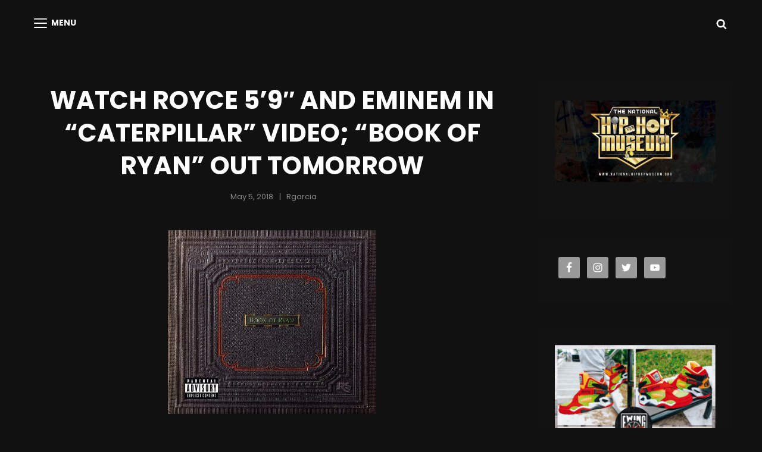

--- FILE ---
content_type: text/css
request_url: https://day1pro.com/wp-content/themes/scapeshot/assets/css/blocks.css?ver=1.0
body_size: 2545
content:
/*
Theme Name: Scapeshot
Description: Used to style Gutenberg Blocks.
*/

/*--------------------------------------------------------------
>>> TABLE OF CONTENTS:
----------------------------------------------------------------
1.0 Blocks - General Styles
2.0 Blocks - Common Blocks
3.0 Blocks - Formatting
4.0 Blocks - Layout Elements
5.0 Blocks - Widgets
6.0 Blocks - Colors
--------------------------------------------------------------*/

/*--------------------------------------------------------------
1.0 Blocks - General Styles
--------------------------------------------------------------*/

/* Captions */

[class^="wp-block-"]:not(.wp-block-gallery) figcaption {
	border: 0;
	font-size: 13px;
	font-size: 0.8125rem;
	line-height: 1.615384615384615;
	margin: 0;
	padding: 14px 21px;
	text-align: center;
}

.no-sidebar .alignfull {
	margin-left  : calc( -100vw / 2 + 100% / 2 );
    margin-right : calc( -100vw / 2 + 100% / 2 );
    max-width    : 100vw;
}

.no-sidebar .alignwide  {
	margin-left  : calc( -96vw / 2 + 100% / 2 );
    margin-right : calc( -96vw / 2 + 100% / 2 );
	max-width: 96vw;
}

.alignfull.wp-block-cover,
.alignwide.wp-block-cover {
	width: auto;
}

/* 1024px */
@media screen and (min-width: 64em) {
	.no-sidebar .alignfull  {
		margin-left  : calc( -94vw / 2 + 100% / 2 );
	    margin-right : calc( -94vw / 2 + 100% / 2 );
		max-width: 94vw;
	}

	.no-sidebar.fluid-layout .alignfull {
		margin-left  : calc( -100vw / 2 + 100% / 2 );
	    margin-right : calc( -100vw / 2 + 100% / 2 );
	    max-width    : 100vw;
	}

	.no-sidebar .alignwide  {
		margin-left  : calc( -88vw / 2 + 100% / 2 );
	    margin-right : calc( -88vw / 2 + 100% / 2 );
		max-width: 88vw;
	}
}

/* 1290px */
@media screen and (min-width: 80.625em) {
	.no-sidebar .alignfull  {
		margin-left  : calc( -1290px / 2 + 100% / 2 );
	    margin-right : calc( -1290px / 2 + 100% / 2 );
		max-width: 1290px;
	}

	.no-sidebar:not(.fluid-layout) .alignwide {
	    margin-left: -120px;
	    margin-right: -120px;
	    max-width: 1280px;
	}

	.no-sidebar.full-width-layout:not(.fluid-layout) .alignwide {
		margin-left: -10px;
		margin-right: -10px;
		max-width: 1250px;
	}
}

/*--------------------------------------------------------------
2.0 Blocks - Common Blocks
--------------------------------------------------------------*/

/* Paragraph */

p.has-drop-cap:not(:focus)::first-letter {
	float: left;
    font-size: 110px;
    font-size: 6.875rem;
    font-weight: 700;
    line-height: 0.7;
    margin: 14px 16px 5px -3px;
}

/* Image */

.wp-block-image {
	margin-bottom: 28px;
}

.wp-block-image figure {
	margin-bottom: 0;
	margin-top: 0;
}

.wp-block-image figure.alignleft {
	margin-right: 28px;
}

.wp-block-image figure.alignright {
	margin-left: 28px;
}

/* Gallery */

.wp-block-gallery {
	margin-bottom: 28px;
	margin-left: 0;
}

.wp-block-gallery figcaption {
	font-style: italic;
}

.wp-block-gallery.aligncenter {
	display: flex;
	margin: 0 -8px;
}

/*--------------------------------------------------------------
3.0 Blocks - Formatting
--------------------------------------------------------------*/

/* Editor Font Size */
.has-extra-small-font-size {
	font-size: 13px;
	font-size: 0.8125rem;
	font-weight: 400;
	line-height: 1.62;
}

.has-small-font-size {
	font-size: 16px;
	font-size: 1rem;
	font-weight: 400;
	line-height: 1.5;
}

.has-normal-font-size {
	font-size: 18px;
	font-size: 1.125rem;
	font-weight: 400;
	line-height: 1.75;
}

.has-large-font-size {
	font-size: 20px;
	font-size: 1.25rem;
	font-weight: 400;
	line-height: 1.43;
}

.has-extra-large-font-size {
	font-size: 36px;
	font-size: 2.25rem;
	font-weight: 400;
	line-height: 1.33;
}

.has-huge-font-size {
	font-size: 42px;
	font-size: 2.625rem;
	font-weight: 400;
	line-height: 1.23;
}

@media screen and (min-width: 64em) {
	.has-normal-font-size {
		font-size: 20px;
		font-size: 1.25rem;
	}

	.has-large-font-size {
		font-size: 28px;
		font-size: 1.75rem;
	}

	.has-extra-large-font-size {
		font-size: 42px;
		font-size: 2.625rem;
	}

	.has-huge-font-size {
		font-size: 48px;
		font-size: 3rem;
	}

}

@media screen and (min-width: 85.375em) {

	.has-large-font-size {
		font-size: 36px;
		font-size: 2.25rem;
	}

	.has-extra-large-font-size {
		font-size: 48px;
		font-size: 3rem;
	}

	.has-huge-font-size {
		font-size: 54px;
		font-size: 3.375rem;
	}

}

@media screen and (min-width: 100em) {
	.has-large-font-size {
		font-size: 42px;
		font-size: 2.625rem;
	}

	.has-extra-large-font-size {
		font-size: 58px;
		font-size: 3.625rem;
	}

	.has-huge-font-size {
		font-size: 62px;
		font-size: 3.875rem;
	}

}

@media screen and (min-width: 120em) {
	.has-huge-font-size {
		font-size: 70px;
		font-size: 4.375rem;
	}
}

.wp-block-table td,
.wp-block-table th {
	border-bottom: 0;
	border-top: 0;
	padding: 12px 28px;
}

.wp-block-table th {
	border-bottom: 0;
	border-top: 0;
	border-left: 0;
}

pre.wp-block-verse {
	font-family: Inconsolata, monospace;
}

figure.wp-block-table.is-style-stripes table {
	border-color: transparent;
}

/* Quotes */

.wp-block-quote,
.wp-block-quote.has-text-align-right {
	border: 0;
}

.wp-block-quote.has-text-align-right,
.wp-block-quote.has-text-align-right cite {
	text-align: right;
}

.wp-block-quote.has-text-align-left,
.wp-block-quote.has-text-align-left cite {
	text-align: left;
}

.wp-block-quote.has-text-align-center,
.wp-block-quote.has-text-align-center cite {
	text-align: center;
}

.wp-block-quote,
.wp-block-pullquote {
	font-size: 20px;
	font-size: 1.25rem;
	font-style: italic;
	font-stretch: normal;
	font-weight: 700;
	line-height: 1.5;
	padding: 2.863636363636364em 0 0 0;
	position: relative;
	text-align: center;
	margin: 0 0 1.272727272727273em 0 ;
}

.wp-block-pullquote.is-style-solid-color blockquote {
	max-width: 100%;
}

.wp-block-pullquote.alignright.is-style-solid-color,
.wp-block-pullquote.alignleft.is-style-solid-color {
	border: 0;
}

.wp-block-pullquote.alignright.is-style-solid-color,
.wp-block-pullquote.is-style-solid-color,
.wp-block-pullquote.alignleft.is-style-solid-color,
.wp-block-pullquote.aligncenter.is-style-solid-color {
	padding: 35px;
}

.wp-block-quote.has-text-align-center {
	padding-left: 0;
	padding-right: 0;
}

.wp-block-pullquote p,
.wp-block-pullquote.is-style-solid-color blockquote p,
.wp-block-pullquote.alignleft p,
.wp-block-pullquote.alignright p {
	font-size: 24px;
	font-size: 1.5rem;
}

.wp-block-quote p,
.wp-block-pullquote.is-style-solid-color blockquote p,
.wp-block-pullquote p {
	margin-bottom: 21px;
	line-height: 1.5;
}

.wp-block-quote cite,
.wp-block-pullquote cite {
	font-weight: 400;
	text-transform: capitalize;
	font-size: 13px;
	font-size: 0.8125rem;
	color: #999999;
}

.wp-block-quote.is-style-large cite {
	font-weight: 700;
	text-transform: capitalize;
	font-size: inherit;
	color: #999999;
}

.wp-block-quote.has-text-align-right,
.wp-block-quote.is-large,
.wp-block-quote.is-style-large {
	margin: 0 0 1.272727272727273em 0;
	padding: 3.181818181818182em 0 0 0;
}

.wp-block-quote:before {
	content: "\201C";
	display: block;
	float: left;
	font-family: Georgia;
	font-size: 84px;
	font-size: 5.25rem;
	font-style: normal;
	font-weight: 700;
	height: 0;
	left: 50%;
	line-height: normal;
	position: absolute;
	margin-top: 5px;
	top: -17px;
	transform: translateX(-50%);
}

/* PULLQUOTE */

.wp-block-pullquote {
	padding: 20px 0;
}

.wp-block-pullquote.is-style-solid-color,
figure.wp-block-table.is-style-stripes tbody tr:nth-child(2n+1) {
	background-color: #121212;
	border: 0;
}

.wp-block-pullquote {
	border-bottom: 4px solid;
	border-top: 4px solid;
}

.wp-block-pullquote.alignleft,
.wp-block-pullquote.alignright {
	border-bottom: 0;
	border-top: 0;
}

.wp-block-pullquote.alignleft blockquote,
.wp-block-pullquote.alignright blockquote {
	margin: 0;
}

.wp-block-pullquote.alignleft {
	border-left: 4px solid;
	margin: 0.3181818181818182em 1.818181818181818em 1.272727272727273emem 0;
	padding: 0 0 0 35px;
	text-align: left;
}

.wp-block-pullquote.alignright {
	border-right: 4px solid;
	margin: 0.3181818181818182em 0 1.272727272727273em 1.818181818181818em;
	padding: 0 35px 0 0;
	text-align: right;
}

/* BUTTONS */

.wp-block-file .wp-block-file__button,
.wp-block-button .wp-block-button__link {
	font-size: 18px;
	font-size: 1.125rem;
	border-radius: 0;
	font-weight: 700;
	line-height: 1.59;
	padding: 14px 28px;
	text-transform: capitalize;
	letter-spacing: 0;
	text-align: center;
	-moz-transition: 0.3s;
	-o-transition: 0.3s;
	-webkit-transition: 0.3s;
	transition: 0.3s;
}

figure.wp-block-table.is-style-stripes {
	border-bottom: 0;
}

pre.wp-block-code {
	border: 0;
	border-radius: 0;
	color: #999;
	font-size: 18px;
	font-size: 1.125rem;
	font-family: Inconsolata, monospace;
	padding: 1.666666666666667em;
}

.wp-block-buttons {
	margin-bottom: 28px;
	margin-top: 28px;
}

.wp-block-cover {
	margin-bottom:  1.75em;
}

/*--------------------------------------------------------------
5.0 Blocks - Widgets
--------------------------------------------------------------*/

/* Archives, Categories & Latest Posts */

.wp-block-archives.aligncenter,
.wp-block-categories.aligncenter,
.wp-block-latest-posts.aligncenter {
	list-style-position: inside;
	text-align: center;
}

.wp-block-latest-posts.wp-block-latest-posts__list {
	list-style: disc;
}

.wp-block-categories-list li,
.wp-block-archives-list li,
.wp-block-latest-posts.wp-block-latest-posts__list li {
	margin-bottom: 14px;
}

/* Comments */

.wp-block-latest-comments article {
	margin-bottom: 3em;
}

.blog:not(.has-sidebar) #primary .wp-block-latest-comments article,
.archive:not(.page-one-column):not(.has-sidebar) #primary .wp-block-latest-comments article,
.search:not(.has-sidebar) #primary .wp-block-latest-comments article {
	float: none;
	width: 100%;
}

.wp-block-latest-comments__comment,
.wp-block-latest-comments__comment-excerpt p {
	font-size: inherit;
}

.wp-block-latest-comments .avatar,
.wp-block-latest-comments__comment-avatar {
	border-radius: 0;
}

.wp-block-latest-comments__comment-meta {
	margin-bottom: 14px;
}

.wp-block-latest-comments__comment-author,
.wp-block-latest-comments__comment-link {
	text-decoration: none;
}

.wp-block-latest-comments__comment-date {
	font-size: 12px;
	font-size: 0.75rem;
	line-height: 1.75;
	margin-top: 7px;
	text-transform: capitalize;
}

.wp-block-gallery .item {
	padding-left: 0;
}

.wp-block-calendar a {
    text-decoration: none;
}

table tr:last-child td {
    border-bottom: 0;
}

table tr td:last-child {
    border-right: 0;
}

figure.wp-block-table tfoot {
	border-width: 1px;
}

figure.wp-block-table thead {
	border-bottom:  0;
}


@media screen and (min-width: 64em) {
	.wp-block-file .wp-block-file__button,
	.wp-block-button .wp-block-button__link {
		padding: 18px 32px;
	}
}

@media screen and (min-width: 85.375em) {
	.wp-block-file .wp-block-file__button,
	.wp-block-button .wp-block-button__link {
		padding: 18px 40px;
	}
}

@media screen and (min-width: 100em) {
.wp-block-quote,
.wp-block-pullquote {
    font-size: 22px;
    font-size: 1.375rem;
 }
}

/*--------------------------------------------------------------
6.0 Blocks - Colors
--------------------------------------------------------------*/

.wp-block-calendar table th {
	background-color: transparent;
}

.wp-block-file .wp-block-file__button,
.wp-block-search .wp-block-search__button,
.wp-block-button .wp-block-button__link {
	background-color: #ff8605;
	color: #fff;
}

.is-style-outline .wp-block-button__link,
.is-style-outline .more-link,
.is-style-outline .button {
	border: 1px solid #ff8605;
	background-color: transparent;
	color: #fff;
}

.is-style-outline > .wp-block-button__link:not(.has-text-color),
.wp-block-button__link.is-style-outline:not(.has-text-color) {
	color: #fff;
}

.is-style-outline .wp-block-button__link:hover,
.is-style-outline .wp-block-button__link:focus,
.is-style-outline .more-link:hover,
.is-style-outline .more-link:focus,
.is-style-outline .button:hover,
.is-style-outline .button:focus {
	border-color: transparent;
}

.wp-block-file .wp-block-file__button:hover,
.wp-block-file .wp-block-file__button:focus,
.wp-block-button .wp-block-button__link:hover,
.wp-block-button .wp-block-button__link:focus {
	background-color: #333;
	color: #fff;
}

.wp-block-table,
.wp-block-table caption,
.wp-block-table th,
.wp-block-table td,
figure.wp-block-table tfoot,
figure.wp-block-table thead {
	border-color: #282828;
}

.wp-block-pullquote,
.wp-block-pullquote.alignleft,
.wp-block-pullquote.alignright,
.wp-block-quote.is-large, .wp-block-quote.is-style-large,
.wp-block-quote {
	border-color: #ff8605;
}

.wp-block-quote:before {
	color: #ff8605;
}

.wp-block-latest-comments__comment-date,
[class^="wp-block-"]:not(.wp-block-gallery) figcaption {
	color: #999;
}

/* White Color ---------------------
------------------------------------ */

.wp-block-pullquote.is-style-solid-color blockquote.has-white-color cite,
.wp-block-button .wp-block-button__link.has-white-color,
.wp-block-button.is-style-outline > .wp-block-button__link.has-white-color,
.wp-block-button__link.is-style-outline.has-white-color,
.has-white-color {
	color: #ffffff;
}

.wp-block-pullquote.is-style-solid-color.has-white-background-color,
.wp-block-button .wp-block-button__link.has-white-background-color,
.has-white-background-color {
	background-color: #ffffff;
}

.is-style-outline > .wp-block-button__link.has-white-color,
.wp-block-button__link.is-style-outline.has-white-color {
	border-color: #ffffff;
}

/* Black Color ---------------------
------------------------------------ */

.wp-block-pullquote.is-style-solid-color blockquote.has-black-color cite,
.wp-block-button .wp-block-button__link.has-black-color,
.wp-block-button.is-style-outline > .wp-block-button__link.has-black-color,
.wp-block-button__link.is-style-outline.has-black-color,
.has-black-color {
	color: #000000;
}

.wp-block-pullquote.is-style-solid-color.has-black-background-color,
.wp-block-button .wp-block-button__link.has-black-background-color,
.has-black-background-color {
	background-color: #000000;
}

.is-style-outline > .wp-block-button__link.has-black-color,
.wp-block-button__link.is-style-outline.has-black-color {
	border-color: #000000;
}

/* Light Black Color ---------------------
------------------------------------ */

.wp-block-pullquote.is-style-solid-color blockquote.has-light-black-color cite,
.wp-block-button .wp-block-button__link.has-light-black-color,
.wp-block-button.is-style-outline > .wp-block-button__link.has-light-black-color,
.wp-block-button__link.is-style-outline.has-light-black-color,
.has-light-black-color {
	color: #121212;
}

.wp-block-pullquote.is-style-solid-color.has-light-black-background-color,
.wp-block-button .wp-block-button__link.has-light-black-background-color,
.has-light-black-background-color {
	background-color: #121212;
}

.is-style-outline > .wp-block-button__link.has-light-black-color,
.wp-block-button__link.is-style-outline.has-light-black-color {
	border-color: #121212;
}

/* Nero Color ---------------------
------------------------------------ */
.wp-block-pullquote.is-style-solid-color blockquote.has-nero-color cite,
.wp-block-button .wp-block-button__link.has-nero-color,
.wp-block-button.is-style-outline > .wp-block-button__link.has-nero-color,
.wp-block-button__link.is-style-outline.has-nero-color,
.has-nero-color {
	color: #282828;
}

.wp-block-pullquote.is-style-solid-color.has-nero-background-color,
.wp-block-button .wp-block-button__link.has-nero-background-color,
.has-nero-background-color {
	background-color: #282828;
}

.is-style-outline > .wp-block-button__link.has-nero-color,
.wp-block-button__link.is-style-outline.has-nero-color {
	border-color: #282828;
}

/* Gray Color ---------------------
------------------------------------ */

.wp-block-pullquote.is-style-solid-color blockquote.has-gray-color cite,
.wp-block-button .wp-block-button__link.has-gray-color,
.wp-block-button.is-style-outline > .wp-block-button__link.has-gray-color,
.wp-block-button__link.is-style-outline.has-gray-color,
.has-gray-color {
	color: #999999;
}

.wp-block-pullquote.is-style-solid-color.has-gray-background-color,
.wp-block-button .wp-block-button__link.has-gray-background-color,
.has-gray-background-color {
	background-color: #999999;
}

.is-style-outline > .wp-block-button__link.has-gray-color,
.wp-block-button__link.is-style-outline.has-gray-color {
	border-color: #999999;
}

/* Dark Orange Color ---------------------
------------------------------------ */

.wp-block-pullquote.is-style-solid-color blockquote.has-dark-orange-color cite,
.wp-block-button .wp-block-button__link.has-dark-orange-color,
.wp-block-button.is-style-outline > .wp-block-button__link.has-dark-orange-color,
.wp-block-button__link.is-style-outline.has-dark-orange-color,
.has-dark-orange-color {
	color: #ff8605;
}

.wp-block-pullquote.is-style-solid-color.has-dark-orange-background-color,
.wp-block-button .wp-block-button__link.has-dark-orange-background-color,
.has-dark-orange-background-color {
	background-color: #ff8605;
}

.is-style-outline > .wp-block-button__link.has-dark-orange-color,
.wp-block-button__link.is-style-outline.has-dark-orange-color {
	border-color: #ff8605;
}

/* Safety Orange Color ---------------------
------------------------------------ */

.wp-block-pullquote.is-style-solid-color blockquote.has-safety-orange-color cite,
.wp-block-button .wp-block-button__link.has-safety-orange-color,
.wp-block-button.is-style-outline > .wp-block-button__link.has-safety-orange-color,
.wp-block-button__link.is-style-outline.has-safety-orange-color,
.has-safety-orange-color {
	color: #ff5b02;
}

.wp-block-pullquote.is-style-solid-color.has-safety-orange-background-color,
.wp-block-button .wp-block-button__link.has-safety-orange-background-color,
.has-safety-orange-background-color {
	background-color: #ff5b02;
}

.is-style-outline > .wp-block-button__link.has-safety-orange-color,
.wp-block-button__link.is-style-outline.has-safety-orange-color {
	border-color: #ff5b02;
}
